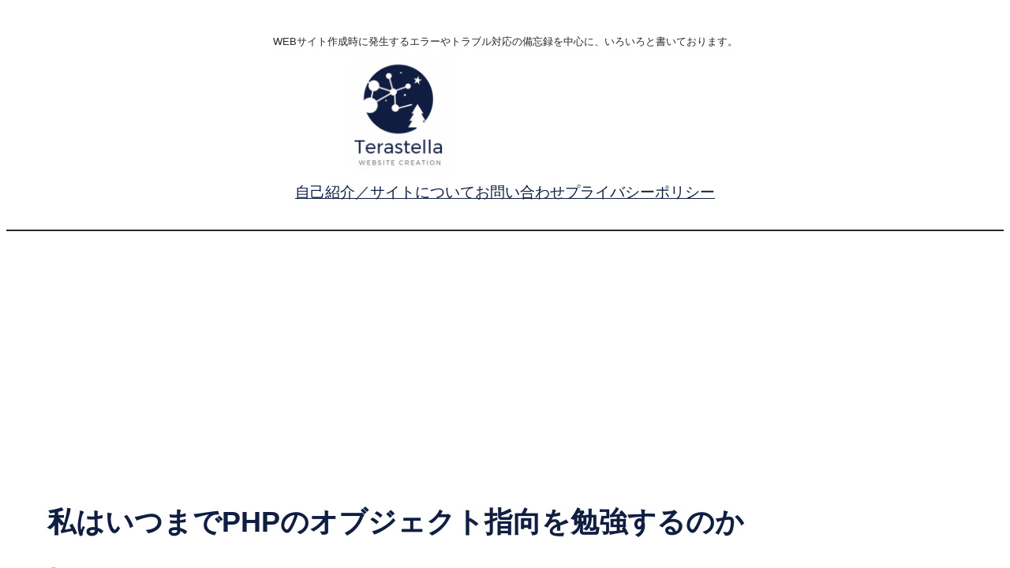

--- FILE ---
content_type: text/html; charset=utf-8
request_url: https://hatenablog-parts.com/embed?url=https%3A%2F%2Fpyteyon.hatenablog.com%2Fentry%2F2019%2F05%2F23%2F071853
body_size: 1669
content:
<!DOCTYPE html>
<html
  lang="ja"
  >

  <head>
    <meta charset="utf-8"/>
    <meta name="viewport" content="initial-scale=1.0"/>
    <meta name="googlebot" content="noindex,indexifembedded" />

    <title></title>

    
<script
  id="embed-gtm-data-layer-loader"
  data-data-layer-page-specific=""
>
(function() {
  function loadDataLayer(elem, attrName) {
    if (!elem) { return {}; }
    var json = elem.getAttribute(attrName);
    if (!json) { return {}; }
    return JSON.parse(json);
  }

  var globalVariables = loadDataLayer(
    document.documentElement,
    'data-data-layer'
  );
  var pageSpecificVariables = loadDataLayer(
    document.getElementById('embed-gtm-data-layer-loader'),
    'data-data-layer-page-specific'
  );

  var variables = [globalVariables, pageSpecificVariables];

  if (!window.dataLayer) {
    window.dataLayer = [];
  }

  for (var i = 0; i < variables.length; i++) {
    window.dataLayer.push(variables[i]);
  }
})();
</script>

<!-- Google Tag Manager -->
<script>(function(w,d,s,l,i){w[l]=w[l]||[];w[l].push({'gtm.start':
new Date().getTime(),event:'gtm.js'});var f=d.getElementsByTagName(s)[0],
j=d.createElement(s),dl=l!='dataLayer'?'&l='+l:'';j.async=true;j.src=
'https://www.googletagmanager.com/gtm.js?id='+i+dl;f.parentNode.insertBefore(j,f);
})(window,document,'script','dataLayer','GTM-P4CXTW');</script>
<!-- End Google Tag Manager -->











    
<link rel="stylesheet" type="text/css" href="https://cdn.blog.st-hatena.com/css/embed.css?version=290ad662750024ea17472b9c1b7e66"/>


    <script defer id="blogcard-js" src="https://cdn.blog.st-hatena.com/js/blogcard.js?version=290ad662750024ea17472b9c1b7e66"></script>
  </head>
  <body class="body-iframe page-embed">

    <div class="embed-wrapper">
      <div class="embed-wrapper-inner">
        
        
        <div class="embed-header">
          <a href="https://pyteyon.hatenablog.com/" target="_blank" data-track-component="blog_icon"><img src="https://cdn.image.st-hatena.com/image/square/9975c3e9e2dd3d901bf6557b4ade3c3606b94fba/backend=imagemagick;height=128;version=1;width=128/https%3A%2F%2Fcdn.user.blog.st-hatena.com%2Fblog_custom_icon%2F152615301%2F1565121799231841" alt="pyてよn日記" title="pyてよn日記" class="blog-icon"></a>
          <h1 class="blog-title">
            <a href="https://pyteyon.hatenablog.com/" target="_blank" data-track-component="blog_name">pyてよn日記</a>
          </h1>
          <div class="blog-user">
            <a href="https://pyteyon.hatenablog.com/" target="_blank" data-track-component="entry_author_id">id:pytwbf201830</a>
          </div>
            <div class="embed-logo">
              <a href="https://hatena.blog/" target="_blank" data-track-component="hatena_logo">
                <img src="https://cdn.blog.st-hatena.com/images/embed/embed-logo.gif?version=290ad662750024ea17472b9c1b7e66" class="embed-logo-img">
              </a>
            </div>
        </div>
        
        <div class="embed-content with-thumb">
          
          
            <div class="thumb-wrapper">
              <a href="https://pyteyon.hatenablog.com/entry/2019/05/23/071853" target="_blank" data-track-component="entry_image">
                <img src="https://cdn.image.st-hatena.com/image/square/48b85f6282bf297d6a45516458ded489602081b6/backend=imagemagick;height=200;version=1;width=200/https%3A%2F%2Fcdn.blog.st-hatena.com%2Fimages%2Ftheme%2Fog-image-1500.png" class="thumb">
              </a>
            </div>
          
          <div class="entry-body">
            <h2 class="entry-title">
              <a href="https://pyteyon.hatenablog.com/entry/2019/05/23/071853" target="_blank" data-track-component="entry_title">PHP の勉強 その2 - オブジェクト指向の基礎</a>
            </h2>
            <div class="entry-content">
              PHP でオブジェクト指向を学ぶ オブジェクト指向とは？ クラスとインスタンス クラスの定義，インスタンスの生成 プロパティとメソッド プロパティの定義，アクセス メソッドの定義，使用 $this：クラス定義内でプロパティ，メソッドにアクセスする プロパティの初期値 コンストラクタ コンストラクタとプロパティ HTML と…
            </div>
          </div>
        </div>
        <div class="embed-footer">
          
          <a href="https://pyteyon.hatenablog.com/entry/2019/05/23/071853" target="_blank" data-track-component="entry_datetime"><time data-relative datetime="2019-05-22T22:18:53Z" class="updated">2019-05-23 07:18</time></a>
          
          <img src="https://s.st-hatena.com/entry.count.image?uri=https%3A%2F%2Fpyteyon.hatenablog.com%2Fentry%2F2019%2F05%2F23%2F071853" alt="" class="star-count" />
          <a href="https://b.hatena.ne.jp/entry/s/pyteyon.hatenablog.com/entry/2019/05/23/071853" target="_blank" data-track-component="bookmark_count_image"><img src="https://b.hatena.ne.jp/entry/image/https://pyteyon.hatenablog.com/entry/2019/05/23/071853" class="bookmark-count"></a>
        </div>
      </div>
    </div>
  </body>
</html>


--- FILE ---
content_type: text/html; charset=utf-8
request_url: https://www.google.com/recaptcha/api2/aframe
body_size: 270
content:
<!DOCTYPE HTML><html><head><meta http-equiv="content-type" content="text/html; charset=UTF-8"></head><body><script nonce="ZS1qUyJ6bOXSS_RGVNb72A">/** Anti-fraud and anti-abuse applications only. See google.com/recaptcha */ try{var clients={'sodar':'https://pagead2.googlesyndication.com/pagead/sodar?'};window.addEventListener("message",function(a){try{if(a.source===window.parent){var b=JSON.parse(a.data);var c=clients[b['id']];if(c){var d=document.createElement('img');d.src=c+b['params']+'&rc='+(localStorage.getItem("rc::a")?sessionStorage.getItem("rc::b"):"");window.document.body.appendChild(d);sessionStorage.setItem("rc::e",parseInt(sessionStorage.getItem("rc::e")||0)+1);localStorage.setItem("rc::h",'1769908741394');}}}catch(b){}});window.parent.postMessage("_grecaptcha_ready", "*");}catch(b){}</script></body></html>

--- FILE ---
content_type: text/css
request_url: https://www.terastella.com/wp-content/themes/classicmode/style.css?ver=1722565026
body_size: 2090
content:
/*
Theme Name: classicmode
Theme URI: https://terastella.com/originaltheme/
Author: 
Author URI: https://terastella.com/
Description: 
Requires at least: 6.0
Tested up to: 6.2.2
Requires PHP: 5.7
Version: 0.0.1
License: GNU General Public License v2 or later
License URI: http://www.gnu.org/licenses/gpl-2.0.html
Text Domain: classicmode
Tags: 
*/

/*引用*/

blockquote{
    position:relative;
    border-left:3px solid #a5c9c1;
    padding-left:10px;
}
blockquote:before{
    position:absolute;
    font-family:'FontAwesome';
    content:'\f10d';
    font-size: 20px;
    color:#a5c9c1;
}
blockquote p{
    position:relative;
    padding-left:30px;
}
blockquote cite{
    display: block;
    font-size:0.8rem;
    color:#a5c9c1;
    text-align:right;
}

.akismet_comment_form_privacy_notice{
	font-size: 0.8em;
}

/*　投稿日：時計アイコン */
.wp-block-post-date.is-style-clock-icon::before{
    content: url(assets/images/clock-regular.svg);
    display: inline-block;
    width: 1em;
    height: 1em;
    vertical-align: -0.125em;
    margin-right: 0.4em;
    font-size: 1.25em;
    opacity: 0.3;
}

/*くっきりとした影を重ねた見出し*/
.title_zenhan, .is-style-title_zenhan {
    border: 2px solid #BAA365;
    box-shadow: 5px 5px #BAA365;
    color:#333;/*文字色（黒）*/
    padding: 10px;
}


.title_kouhan {
    border: 2px solid #BAA365;
    box-shadow: 5px 5px #BAA365;
    color:#333;/*文字色（黒）*/
    padding: 10px;
}

/*先頭にチェック*/
.title_member, .is-style-title_member{
    display: flex;
    align-items: baseline;
    column-gap: 8px;
    color: #333;
    padding-left:0;
}

.title_member::before, .is-style-title_member::before {
    width: 0.8em;
    height: 0.4em;
    border-bottom: 4px solid #a5c9c1;
    border-left: 4px solid #a5c9c1;
    transform: rotate(-45deg) translate(2px, -2px);
    content: '';
}



.title_kansou {
    display: flex;
    align-items: baseline;
    column-gap: 8px;
    color: #333;
    padding-left:0;
}

.title_kansou::before {
    width: 0.8em;
    height: 0.4em;
    border-bottom: 4px solid #BAA365;
    border-left: 4px solid #BAA365;
    transform: rotate(-45deg) translate(2px, -2px);
    content: '';
}

/*先頭にふき出し*/

.title_interview, .is-style-interview {
  position: relative;/*相対位置*/
  padding-left: 1.2em;/*アイコン分のスペース*/
  line-height: 1.4;/*行高*/
}


.title_interview:before, .is-style-interview:before {
  font-family: "Font Awesome 5 Free";
  content: "\f075";/*アイコンのユニコード*/
  font-weight: 900;
  position: absolute;/*絶対位置*/
  font-size: 1em;/*サイズ*/
  left: 0;/*アイコンの位置*/
  top: 0;/*アイコンの位置*/
  color: #C0C0C0; /*アイコン色*/
}

/*外部リンク*/

.is-style-gaibulink{
  position: relative;/*相対位置*/
  padding-left: 3em;/*アイコン分のスペース*/
  line-height: 1.4;/*行高*/
  margin: 2em;
  margin-left: 4em;
}

.is-style-gaibulink a:before{
  font-family: "Font Awesome 5 Free";
  content: "\f0c1";/*アイコンのユニコード*/
  font-weight: 900;
  position: absolute;/*絶対位置*/
  font-size: 1em;/*サイズ*/
  left: 1.2em;/*アイコンの位置*/
  top: 0;/*アイコンの位置*/
  color: #C0C0C0; /*アイコン色*/
	
}


/*先頭に♪*/
.is-style-kyokumei:before {
  content: '♪';
  margin-right: 8px;
}

/*プログラムエリア　手書きノート風*/
.proguram_area, .is-style-program{
	margin: 2em auto;
	position: relative;
	background: #eee; /*背景色*/
	padding: 3em 1em 2em; /*内側余白（上・左右・下）*/
}

.proguram_area::before, .is-style-program::before {
	position: absolute;
	content: "";
	width: 95%;
	height: 10px;
	top: 0.5em;
	left: 0;
	right: 0;
	bottom: 0;
	margin: 0 auto;
	border-top: dotted 10px #fff; /*ドットの形・大きさ・色*/
}

.proguram_area hr, .is-style-program hr{
	color: #FFFFFF;
	height: 1px;
	padding: 0px;
	margin: 0px 0px 5px 0px;
}
.proguram_area p, .is-style-program p{
	padding: 5px;
	margin: 0px;
}

/*一部だけ線の色を変える 曲エリア*/
.kyoku_area, .is-style-kyoku {
	margin: 2em auto;
	padding:2em;/*内側余白*/
	border: 2px solid #eee;	
	position: relative;
	z-index: 0;
}
.kyoku_area:before, .is-style-kyoku:before {
	border-top:2px solid #c6d4c6;
	border-left:2px solid #c6d4c6;
	content: '';
	display: block;
	position: absolute;
	top: -2px;
	left: -2px;
	width: 20px;
	height: 20px;
	z-index: 1;
}

/*吹き出し*/
.fukidashi {
    display: flex;
    align-items: center;
    position: relative;
    max-width: 300px;
    margin-left: 15px;
    padding: .8em 1.2em;
    border: 3px solid #bfbfbf;
    border-radius: 5px;
    background-color: #fff;
    color: #333333;
}

.fukidashi::before,
.fukidashi::after {
    position: absolute;
    left: -15px;
    width: 15px;
    height: 30px;
    clip-path: polygon(0 50%, 100% 0, 100% 100%);
    content: '';
}

.fukidashi::before {
    background-color: #bfbfbf;
}

.fukidashi::after {
    left: -11px;
    background-color: #fff;
}

p.is-style-fukidashi {
    display: flex;
    align-items: center;
    position: relative;
    margin-left: 15px;
    padding: .8em 1.2em;
    border: 3px solid #bfbfbf;
    border-radius: 5px;
    background-color: #fff;
    color: #333333;
}

p.is-style-fukidashi::before,
p.is-style-fukidashi::after {
    position: absolute;
    left: -15px;
    width: 15px;
    height: 30px;
    clip-path: polygon(0 50%, 100% 0, 100% 100%);
    content: '';
}

p.is-style-fukidashi::before {
    background-color: #bfbfbf;
}

p.is-style-fukidashi::after {
    left: -11px;
    background-color: #fff;
}

/*背景色をつけて角を丸くする　感想*/
.kansou_area, .is-style-kansou{
	margin: 2em auto;
	padding:2em;/*内側余白*/
	border-radius:30px;/*丸みを調整*/
	background-color:#fff8e5;
	font-size: 95%;
}

/*方眼紙風 備考エリア*/
.bikou_area, .is-style-bikou{
	margin: 2em auto;
	padding:2em;/*内側余白*/
	background-image: linear-gradient(0deg, transparent 19px, #ccc 20px),linear-gradient(90deg,  transparent 19px, #ccc 20px);
	background-size: 20px 20px;
}

/*SNSシェア*/
.sns__container {
    display: flex;
}

.sns__container a {
    width: 100%;
    text-align: center;
    color: #fff;
    padding: 0.5rem 0;
}

.sns__container a:hover {
    opacity: 0.6;
}

.sns__twitter {
    background: #55acee;
}

.sns__facebook {
    background: #3b5998;
}

.sns__pocket {
    background: #ef3f56;
}

.sns__line {
    background: #1dcd00;
}

.sns__hatena {
    background: #00a5de;
}

/*footer*/
.footer_recentpost_li li{
border-bottom: 1px solid #CCC;
padding: 10px;
}

--- FILE ---
content_type: application/javascript; charset=utf-8
request_url: https://fundingchoicesmessages.google.com/f/AGSKWxUmqSwIYEzpQgTeiR3bDO8MkoalnYqGOjDwfeupGMfm3u0TsHDS_-7wyGW0yNp81oTs-uEWsXu-OLqBDSr5-t-tCvkNH6J32jP9ixDdWhLRh3fWD44yBSz8cbRriGkycgKQyaXOczImLbhu2Svl6wRT7LBjQAitmdm7eBMVuO3nPhy-fdd2BS3y-csQ/_/320x250./redirect_awe./affiliate_link.js/adbot728.-admarvel/
body_size: -1289
content:
window['7da114fb-2c57-4afb-8583-7e8ebc837f16'] = true;